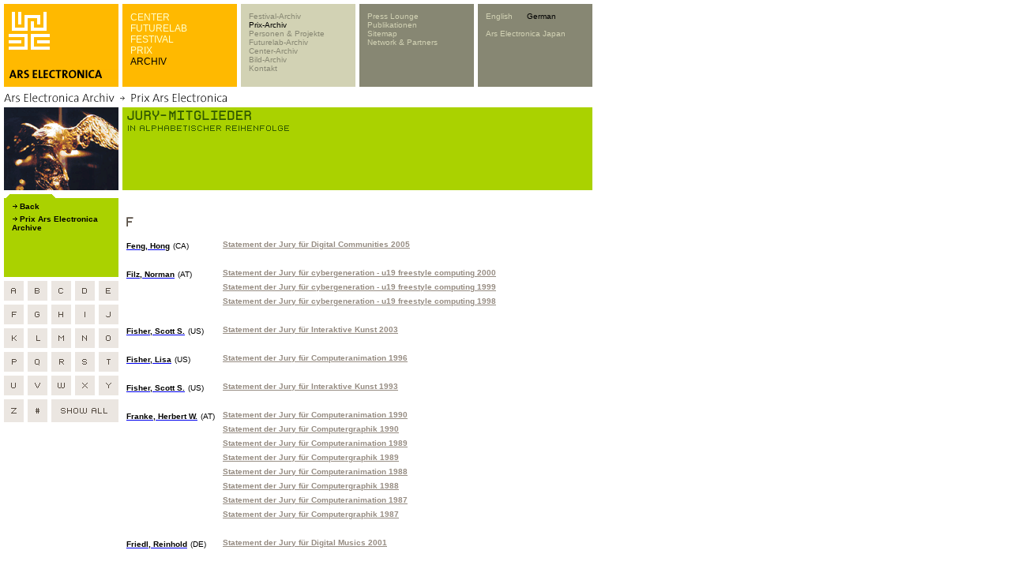

--- FILE ---
content_type: text/html; charset=utf-8
request_url: https://webarchive.ars.electronica.art/de/archives/prix_archive/prix_jury.asp%3Fletter=f.html
body_size: 6648
content:


<link rel="shortcut icon" href="http://test-web.aec.at/relaunch_public/favicon.ico">

<script language="JavaScript">
var el_temp = "";

function newImage(arg) {
	if (document.images) {
		rslt = new Image();
		rslt.src = arg;
		return rslt;
	}
}

function changeImages() {
	if (document.images && (preloadFlag == true)) {
		for (var i=0; i<changeImages.arguments.length; i+=2) {
			document[changeImages.arguments[i]].src = changeImages.arguments[i+1];
		}
	}
}


function MM_reloadPage(init) {  //reloads the window if Nav4 resized
  if (init== true) with (navigator) {if((appName=="Netscape")&&(parseInt(appVersion)==4)) {
    document.MM_pgW=innerWidth; document.MM_pgH=innerHeight; onresize=MM_reloadPage; }}
  else if (innerWidth!=document.MM_pgW || innerHeight!=document.MM_pgH) location.reload();
}
MM_reloadPage(true);


function MM_findObj(n, d) { //v4.0
  var p,i,x;  if(!d) d=document; if((p=n.indexOf("?"))>0&&parent.frames.length) {
    d=parent.frames[n.substring(p+1)].document; n=n.substring(0,p);}
  if(!(x=d[n])&&d.all) x=d.all[n]; for (i=0;!x&&i<d.forms.length;i++) x=d.forms[i][n];
  for(i=0;!x&&d.layers&&i<d.layers.length;i++) x=MM_findObj(n,d.layers[i].document);
  if(!x && document.getElementById) x=  


  document.getElementById(n); return x; }
  
 function P7_autoLayers(){//v1.4by PVII
   var g,b,k,f,args=P7_autoLayers.arguments;
   a=parseInt(args[0]);if(isNaN(a))a= 0;
   if(!document.p7setc){
   p7c=newArray();
   document.p7setc=true;
   for(var u=0;u<10;u++){
   p7c[u]= newArray();}}
   for(k=0;k<p7c[a].length;k++){
   if((g=MM_findObj(p7c[a][k]))!=null){
   b=(document.layers)?g:g.style;
   b.visibility="hidden";}}
   for(k=1;k<args.length;k++){
   if((g=MM_findObj(args[k]))!=null){
   b=(document.layers)?g:g.style;
   b.visibility="visible";
   f=false;
   for(var j=0;j<p7c[a].length;j++){
   if(args[k]==p7c[a][j]) {
   f=true;}}
   if(!f){
    p7c[a][p7c[a].length++]=args[k];
  }}}
}

function openTour(lang)  {
    var x=0;
	var y=0;
	var i;
	if (document.all) {
		x = window.screenLeft;
		y = window.screenTop;}
	if (lang==0){
		window.open("http://90.146.8.18/panoramatour/index.htm","tour","width=605,height=335,left="+(x-3)+",top="+(y-22)+",dependent=yes");
	}
	if (lang==1){
		window.open("http://90.146.8.18/en/panoramatour/index.htm","tour","width=605,height=335,left="+(x-3)+",top="+(y-22)+",dependent=yes");
	}

}

function showInfoCollector(lang) {
	var x=0;
	var y=0;
	var i;
	if (document.all) {
		x = window.screenLeft;
		y = window.screenTop;
	}
	
	if(lang ==1){
		window.open("http://90.146.8.18/en/infocollector/infocollector.asp","infocollector","width=325,height=560,left="+(x-3)+",top="+(y-22)+",dependent=yes");
	}
	if(lang ==0){
		window.open("http://90.146.8.18/de/infocollector/infocollector.asp","infocollector","width=325,height=560,left="+(x-3)+",top="+(y-22)+",dependent=yes");
	}
}

function switchLang(lang)  {
	var cur = document.URL;
	var chg = '';
	
	if(lang == 1) { chg = cur.replace(/\/de\//, "/en/"); }
	else           { chg = cur.replace(/\/en\//, "/de/"); }
	window.location.href = chg;


}
function MM_openBrWindow(theURL,winName,features) { //v2.0
      if( theURL instanceof Object && theURL.href ){
        window.open(theURL.href,winName,features);
      }
      else {
        window.open(theURL,winName,features);
      }
      return false;
}

function getXMLHTTP()
		{
			var XMLHTTP = null;
			if (window.XMLHttpRequest) 
			{
				XMLHTTP = new XMLHttpRequest();
			}
			else if (window.ActiveXObject) 
			{
				try 
				{
					XMLHTTP = new ActiveXObject("Msxml2.XMLHTTP");
			  } 
				catch (ex) 
				{
			    try 
					{
			    	XMLHTTP = new ActiveXObject("Microsoft.XMLHTTP");
			    } 
					catch (ex) 
					{
			    }
			  }
			}
			
			return XMLHTTP;
		}

var menuTimeout = null;
function showMenu4(parent)
{
	var el = document.getElementById("menu4");	
	if (el_temp == "")
		el_temp = el.innerHTML;
	if(parent)
	{
		var xmlhttp = getXMLHTTP();
		xmlhttp.open("POST", "http://90.146.8.18/includes/infocollector_httprequest.asp");
		xmlhttp.setRequestHeader("Content-Type", "application/x-www-form-urlencoded");
		xmlhttp.send("id="+parent);
		
		xmlhttp.onreadystatechange = function()
		{
			if(xmlhttp.readyState == 4)
			{
				if (xmlhttp.responseText != "")
				{	
					el.style.backgroundColor = "#d2d2b4";
					el.innerHTML = xmlhttp.responseText;
					/*el.onmouseover = function(){
						if(menuTimeout)
						{
							window.clearTimeout(menuTimeout);
							menuTimeout = null;
						}
						//document.getElementById("tableMenu4").onmouseout = function(){returnMenu(); }
					}*/
					window.clearTimeout(menuTimeout);
					menuTimeout = null;
					menuTimeout = window.setTimeout('returnMenu()',5000);
				}
				else
					returnMenu();
			}
		}
	}
}

function returnMenu()
{
	document.getElementById("menu4").innerHTML = el_temp;
	document.getElementById("menu4").style.backgroundColor = "#878773";
}

function viewmenu4()
{
	//if(!menuTimeout)
	
		//menuTimeout = window.setTimeout('returnMenu()',5000);
	
	window.clearTimeout(menuTimeout);
	menuTimeout = null;
}
function hidemenu4()
{
	//alert("asdf");
	menuTimeout = window.setTimeout('returnMenu()',3000);
	//returnMenu();
}

</script>



<html>
<head>
<title>ARS Electronica ARCHIV</title>
<meta http-equiv="Content-Type" content="text/html; charset=iso-8859-1">
<script src="../../../includes/infocollector.js" type="text/javascript"></script>
<link rel="stylesheet" href="../styles.css" type="text/css">
<img id="tooltip" src="../../../images/add.gif" width="78" height="12" style="display:none;position:absolute;">
<script language="JavaScript">
<!--
function MM_swapImgRestore() { //v3.0
  var i,x,a=document.MM_sr; for(i=0;a&&i<a.length&&(x=a[i])&&x.oSrc;i++) x.src=x.oSrc;
}

function MM_preloadImages() { //v3.0
  var d=document; if(d.images){ if(!d.MM_p) d.MM_p=new Array();
    var i,j=d.MM_p.length,a=MM_preloadImages.arguments; for(i=0; i<a.length; i++)
    if (a[i].indexOf("#")!=0){ d.MM_p[j]=new Image; d.MM_p[j++].src=a[i];}}
}

function MM_findObj(n, d) { //v4.0
  var p,i,x;  if(!d) d=document; if((p=n.indexOf("?"))>0&&parent.frames.length) {
    d=parent.frames[n.substring(p+1)].document; n=n.substring(0,p);}
  if(!(x=d[n])&&d.all) x=d.all[n]; for (i=0;!x&&i<d.forms.length;i++) x=d.forms[i][n];
  for(i=0;!x&&d.layers&&i<d.layers.length;i++) x=MM_findObj(n,d.layers[i].document);
  if(!x && document.getElementById) x=document.getElementById(n); return x;
}

function MM_swapImage() { //v3.0
  var i,j=0,x,a=MM_swapImage.arguments; document.MM_sr=new Array; for(i=0;i<(a.length-2);i+=3)
   if ((x=MM_findObj(a[i]))!=null){document.MM_sr[j++]=x; if(!x.oSrc) x.oSrc=x.src; x.src=a[i+2];}
}

function MM_openBrWindow(theURL,winName,features) { //v2.0
    if( theURL instanceof Object && theURL.href ){
      window.open(theURL.href,winName,features);
    }
    else {
      window.open(theURL,winName,features);
    }
    return false;
}
//-->
</script>
</head>

<body bgcolor="#FFFFFF" leftmargin="0" topmargin="0" marginwidth="0" marginheight="0" onLoad="MM_preloadImages('../images/buttons_abc/A_b.gif','../images/buttons_abc/B_b.gif','../images/buttons_abc/C_b.gif','../images/buttons_abc/D_b.gif','../images/buttons_abc/E_b.gif','../images/buttons_abc/F_b.gif','../images/buttons_abc/G_b.gif','../images/buttons_abc/H_b.gif','../images/buttons_abc/I_b.gif','../images/buttons_abc/J_b.gif','../images/buttons_abc/K_b.gif','../images/buttons_abc/L_b.gif','../images/buttons_abc/M_b.gif','../images/buttons_abc/N_b.gif','../images/buttons_abc/O_b.gif','../images/buttons_abc/P_b.gif','../images/buttons_abc/Q_b.gif','../images/buttons_abc/R_b.gif','../images/buttons_abc/S_b.gif','../images/buttons_abc/T_b.gif','../images/buttons_abc/U_b.gif','../images/buttons_abc/V_b.gif','../images/buttons_abc/W_b.gif','../images/buttons_abc/X_b.gif','../images/buttons_abc/Y_b.gif','../images/buttons_abc/Z_b.gif')">

<!-- <script src="lowlevel.js" type="text/javascript"></script> -->
<STYLE type=text/css>
<!--
.level1 a { font-family: Verdana, Arial, Helvetica, sans-serif; font-size: 10px; line-height: normal; font-style: normal; font-weight: normal; color: #878773; text-decoration: none;}
.level1 a:hover { color: #000000; }

.level2  { font-family: Verdana, Arial, Helvetica, sans-serif; font-size: 10px; line-height: normal; font-style: normal; font-weight: normal; color: #d2d2b4; text-decoration: none;}
.level2 a  { font-family: Verdana, Arial, Helvetica, sans-serif; font-size: 10px; line-height: normal; font-style: normal; font-weight: normal; color: #d2d2b4; text-decoration: none;}
.level2 a:hover  { color: #000000; }


.form_search input {
	font-family: Verdana, Arial, Helvetica, sans-serif;
	font-size: 10px;line-height: normal;
	color: #000000;
	border: none;
	background-color: #d2d2b4;
	width:110px;
	
	
}


.bereiche a { font-family: Arial, Helvetica, sans-serif; font-size: 12px; line-height: normal; font-weight: lighter; color: #FFFFCC; text-decoration: none; font-style: normal; }
.bereiche a:hover { color: #000000; }

-->
</STYLE>

<table width=750 height=105 border=0 cellpadding=0 cellspacing=0>
	<tr><td colspan=10><IMG height=5 src="../../../images/spacer.gif" width=750></td></tr>
	<tr><td><IMG height=105 src="../../../images/spacer.gif" width=5></td><!-- --------------------------------------------------------------------------------------------- 1 -->
    <td width="145" height="105" bgcolor="#ffb900" valign="top">
      <table width=145 border=0 cellpadding=0 cellspacing=0>
        <tr>
          <td rowspan=5> <IMG height=105 src="../../../images/spacer.gif" width=6></td>
          <td colspan=2> <IMG height=10 src="../../../images/spacer.gif" width=139></td>
        </tr>
        <tr>
          <td>
            
              <a href="../../../de.html"><IMG height=48 src="../../../images/youk.gif" alt="www.aec.at" width=52 border=0></a>
            
            </td>
          <td>&nbsp;</td>
        </tr>
        <tr>
          <td colspan=2><IMG height=25 src="../../../images/spacer.gif" width=139></td>
        </tr>
        <tr>
          <td colspan=2><IMG height=12 src="../../../images/arselectronica.gif" width=139></td>
        </tr>
        <tr>
          <td colspan=2><IMG height=10 src="../../../images/spacer.gif" width=139></td>
        </tr>
      </table>
    </td>
	<td><IMG height=105 src="../../../images/spacer.gif" width=5></td><!-- --------------------------------------------------------------------------------------------- 2 -->
    <td width="145" height="105" bgcolor="#ffb900" valign="top">
       <div id="tableMenu2" style="width:135px;height:90px;padding:10px 0 0 10px;" class="bereiche" >
	 
        <a target="_parent" class="bereiche"  href="../../center/index.asp.html">CENTER</a><br /><a target="_parent" class="bereiche"  href="../../futurelab/index.asp.html">FUTURELAB</a><br /><a target="_parent" class="bereiche"  href="../../festival/index.asp.html">FESTIVAL</a><br /><a target="_parent" class="bereiche"  href="../../prix/index.asp.html">PRIX</a><br /><a target="_parent" class="bereiche" style='color: #000000;' href="../index.asp.html">ARCHIV</a><br />
        
        </div>
    </td>
	<td><IMG height=105 src="../../../images/spacer.gif" width=5></td><!-- --------------------------------------------------------------------------------------------- 3 -->
    <td width="145" height="105" bgcolor="#d2d2b4" valign="top">
      <div id="tableMenu3" style="width:135px;height:90px;padding:10px 0 0 10px;" class="level1" >
	  
        
<a target="_parent" onmouseover="showMenu4(160);" href="../festival_einstieg.asp.html">Festival-Archiv</a><br /><a target="_parent" onmouseover="showMenu4(162);"style='color: #000000;' href="../prix_einstieg.asp.html">Prix-Archiv</a><br /><a target="_parent" onmouseover="showMenu4(163);" href="../proj_people_einstieg.asp.html">Personen & Projekte</a><br /><a target="_parent" onmouseover="showMenu4(192);" href="../futurelab_einstieg.asp.html">Futurelab-Archiv</a><br /><a target="_parent" onmouseover="showMenu4(193);" href="../center_einstieg.asp.html">Center-Archiv</a><br /><a target="_parent" onmouseover="showMenu4(180);" href="../picarchive_overview.asp.html">Bild-Archiv</a><br /><a target="_parent" onmouseover="showMenu4(166);" href="../../global/contact.asp.html">Kontakt</a><br />
		</div>
    </td>
	<td><IMG height=105 src="../../../images/spacer.gif" width=5></td><!-- --------------------------------------------------------------------------------------------- 4 -->
    <td width="145" height="105" bgcolor="#878773" valign="top" id="menu4" >
      <div id="tableMenu4" style="width:135px;height:90px;padding:10px 0 0 10px;" class="level2" >
      
	  	  <a href="../../global/press.asp.html">Press Lounge</a><br />
        <a href="../../global/publications.asp.html" >Publikationen</a><br />
        <a href="../../sitemap/sitemap.asp.html">Sitemap</a><br />
      	<a href="../../global/network_partners.asp.html">Network & Partners</a><br />
      
	  </div>
    </td>
	<td><IMG height=105 src="../../../images/spacer.gif" width=5></td><!-- --------------------------------------------------------------------------------------------- 5 -->
    <td width="145" height="105" bgcolor="#878773" valign="top" class="level2">
      <div id="tableMenu4" style="width:135px;height:95px;padding:10px 0 0 10px;margin:0;" class="level2" >
	  	<div style="height:70px;padding:0;margin:0;">
		<A href="../../../en/archives/prix_archive/prix_jury.asp%3Fletter=f.html">English</A>&nbsp;&nbsp;&nbsp;&nbsp;&nbsp;&nbsp;<A href="prix_jury.asp%3Fletter=f.html"style='color: #000000'>German</A>
        <br /><br />
    
		<A href="http://www.arselectronica.jp" target="_blank">Ars Electronica Japan</A>
		
		</div>
		<div style="height:15px;padding:0;margin:0;">
		  
		    <!--[GOOGLE-SEARCH-PLACEHOLDER]-->
		  
	   	</div>
	   </div></td>
	</tr>
	
</table>


<table width="750" border="0" cellpadding="0" cellspacing="0">
<tr> 
    <td height="26" colspan="2"><img src="../images/header_prixarchiv_d.gif" width="445" height="20" hspace="0" vspace="0" border="0" align="top"></td>
  </tr>
  <tr align="left" valign="top"> 
    <td width="145"> <table width="147" height="423" border="0" cellpadding="0" cellspacing="0">
<tr> 
          <td height="105"><img src="../images/spacer.gif" width="5" height="5"></td>
          <td align="left" valign="top"><img src="../images/nika.gif" width="145" height="105" hspace="0" vspace="0" border="0" align="top"></td>
          <td><img src="../images/spacer.gif" width="5" height="5"></td>
        </tr>
        <tr> 
          <td height="5" align="left" valign="top"><img src="../images/spacer.gif" width="5" height="5"></td>
          <td height="5" align="left" valign="top"><img src="../images/spacer.gif" width="5" height="5" hspace="0" vspace="0" border="0" align="top"></td>
          <td><img src="../images/spacer.gif" width="5" height="5"></td>
        </tr>
        <tr> 
          <td width="5" height="105"><img src="../images/spacer.gif" width="5" height="5"></td>
          <td align="left" valign="top"> <table width="145" height="105" border="0" align="left" cellpadding="0" cellspacing="0" bgcolor="#AAD200">
              <tr> 
                <td height="5" bgcolor="#EBE6E2"><img src="../images/ordnerbalken_gruen_kl.gif" width="145" height="5" hspace="0" vspace="0" border="0" align="top"></td>
              </tr>
              <tr> 
                <td height="24" bgcolor="#AAD200"> <table width="145" border="0" cellpadding="0" cellspacing="0">
                    <tr> 
                      <td width="5" height="94" align="left" valign="top"><font size="1" face="Verdana, Arial, Helvetica, sans-serif">&nbsp;</font></td>
                      <td width="128" align="left" valign="top"><table width="140" border="0" cellpadding="5" cellspacing="0" bgcolor="#AAD200">
                          <tr> 
                            <td height="100" align="left" valign="top"><img src="../images/pfeil_black_10x9.gif" width="10" height="9"><a href="javascript:history.go(-1)" target="_parent" class="linkBlackBold">Back</a><br>
							<img src="../images/spacer.gif" width="10" height="5" border="0"><br>
                              <img src="../images/pfeil_black_10x9.gif" width="10" height="9"><a href="../prix_einstieg.asp.html" target="_parent" class="linkBlackBold">Prix 
                              Ars Electronica Archive</a></td>
                          </tr>
                        </table></td>
                    </tr>
                  </table></td>
              </tr>
            </table></td>
          <td width="5" align="left" valign="top"><img src="../images/spacer.gif" width="5" height="5"></td>
        </tr>
        <tr> 
          <td height="5"><img src="../images/spacer.gif" width="5" height="5"></td>
          <td align="left" valign="top"><img src="../images/spacer.gif" width="5" height="5" hspace="0" vspace="0" border="0" align="top"></td>
          <td align="left" valign="top"><img src="../images/spacer.gif" width="5" height="5"></td>
        </tr>
        <tr align="left" valign="top"> 
          <td height="94"></td>
          <td>
            <table width="145" height="175" border="0" cellpadding="0" cellspacing="0">
              <tr> 
                <td height="25" align="left" valign="top"> 
                  <table width="145" height="25" border="0" cellpadding="0" cellspacing="0">
                    <tr> 
                      <td width="25" height="25" bgcolor="#EBE6E1"> <a href="prix_jury.asp%3Fletter=a.html" onMouseOut="MM_swapImgRestore()" onMouseOver="MM_swapImage('A','','../images/buttons_abc/A_b.gif',1)"><img src="../images/buttons_abc/A_a.gif" name="A" width="25" height="25" hspace="0" vspace="0" border="0"></a></td>
                      <td width="5"><img src="../images/spacer.gif" width="5" height="5"></td>
                      <td width="25" bgcolor="#EBE6E1"><a href="prix_jury.asp%3Fletter=b.html" onMouseOut="MM_swapImgRestore()" onMouseOver="MM_swapImage('Image94','','../images/buttons_abc/B_b.gif',1)"><img src="../images/buttons_abc/B_a.gif" name="Image94" width="25" height="25" border="0"></a></td>
                      <td width="5"><img src="../images/spacer.gif" width="5" height="5"></td>
                      <td width="25" bgcolor="#EBE6E1"><a href="prix_jury.asp%3Fletter=c.html" onMouseOut="MM_swapImgRestore()" onMouseOver="MM_swapImage('Image95','','../images/buttons_abc/C_b.gif',1)"><img src="../images/buttons_abc/C_a.gif" name="Image95" width="25" height="25" border="0"></a></td>
                      <td width="5"><img src="../images/spacer.gif" width="5" height="5"></td>
                      <td width="25" bgcolor="#EBE6E1"><a href="prix_jury.asp%3Fletter=d.html" onMouseOut="MM_swapImgRestore()" onMouseOver="MM_swapImage('Image96','','../images/buttons_abc/D_b.gif',1)"><img src="../images/buttons_abc/D_a.gif" name="Image96" width="25" height="25" border="0"></a></td>
                      <td width="5"><img src="../images/spacer.gif" width="5" height="5"></td>
                      <td width="26" bgcolor="#EBE6E1"><a href="prix_jury.asp%3Fletter=e.html" onMouseOut="MM_swapImgRestore()" onMouseOver="MM_swapImage('Image97','','../images/buttons_abc/E_b.gif',1)"><img src="../images/buttons_abc/E_a.gif" name="Image97" width="25" height="25" border="0"></a></td>
                    </tr>
                  </table>
                </td>
              </tr>
              <tr> 
                <td height="5" align="left" valign="top"><img src="../images/spacer.gif" width="5" height="5" hspace="0" vspace="0" border="0" align="top"></td>
              </tr>
              <tr> 
                <td height="25">
                  <table width="145" height="25" border="0" cellpadding="0" cellspacing="0">
                    <tr> 
                      <td width="25" height="25" bgcolor="#EBE6E1"> <a href="prix_jury.asp%3Fletter=f.html" onMouseOut="MM_swapImgRestore()" onMouseOver="MM_swapImage('A5','','../images/buttons_abc/F_b.gif',1)"><img src="../images/buttons_abc/F_a.gif" name="A5" width="25" height="25" hspace="0" vspace="0" border="0" id="A5"></a></td>
                      <td width="5"><img src="../images/spacer.gif" width="5" height="5"></td>
                      <td width="25" bgcolor="#EBE6E1"><a href="prix_jury.asp%3Fletter=g.html" onMouseOut="MM_swapImgRestore()" onMouseOver="MM_swapImage('A11','','../images/buttons_abc/G_b.gif',1)"><img src="../images/buttons_abc/G_a.gif" name="A11" width="25" height="25" hspace="0" vspace="0" border="0" id="A1"></a></td>
                      <td width="5"><img src="../images/spacer.gif" width="5" height="5"></td>
                      <td width="25" bgcolor="#EBE6E1"> <a href="prix_jury.asp%3Fletter=h.html" onMouseOut="MM_swapImgRestore()" onMouseOver="MM_swapImage('A21','','../images/buttons_abc/H_b.gif',1)"><img src="../images/buttons_abc/H_a.gif" name="A21" width="25" height="25" hspace="0" vspace="0" border="0" id="A2"></a></td>
                      <td width="5"><img src="../images/spacer.gif" width="5" height="5"></td>
                      <td width="25" bgcolor="#EBE6E1"> <a href="prix_jury.asp%3Fletter=i.html" onMouseOut="MM_swapImgRestore()" onMouseOver="MM_swapImage('A31','','../images/buttons_abc/I_b.gif',1)"><img src="../images/buttons_abc/I_a.gif" name="A31" width="25" height="25" hspace="0" vspace="0" border="0" id="A3"></a></td>
                      <td width="5"><img src="../images/spacer.gif" width="5" height="5"></td>
                      <td width="25" bgcolor="#EBE6E1"> <a href="prix_jury.asp%3Fletter=j.html" onMouseOut="MM_swapImgRestore()" onMouseOver="MM_swapImage('A41','','../images/buttons_abc/J_b.gif',1)"><img src="../images/buttons_abc/J_a.gif" name="A41" width="25" height="25" hspace="0" vspace="0" border="0" id="A4"></a></td>
                    </tr>
                  </table>
                </td>
              </tr>
              <tr> 
                <td height="5" align="left" valign="top"><img src="../images/spacer.gif" width="5" height="5" hspace="0" vspace="0" border="0" align="top"></td>
              </tr>
              <tr> 
                <td height="25">
                  <table width="145" height="25" border="0" cellpadding="0" cellspacing="0">
                    <tr> 
                      <td width="25" height="25" bgcolor="#EBE6E1"> <a href="prix_jury.asp%3Fletter=k.html" onMouseOut="MM_swapImgRestore()" onMouseOver="MM_swapImage('A6','','../images/buttons_abc/K_b.gif',1)"><img src="../images/buttons_abc/K_a.gif" name="A6" width="25" height="25" hspace="0" vspace="0" border="0" id="A6"></a></td>
                      <td width="5"><img src="../images/spacer.gif" width="5" height="5"></td>                     
                      <td width="25" bgcolor="#EBE6E1"><a href="prix_jury.asp%3Fletter=l.html" onMouseOut="MM_swapImgRestore()" onMouseOver="MM_swapImage('A12','','../images/buttons_abc/L_b.gif',1)"><img src="../images/buttons_abc/L_a.gif" name="A12" width="25" height="25" hspace="0" vspace="0" border="0" id="A1"></a></td>
                      <td width="5"><img src="../images/spacer.gif" width="5" height="5"></td>
                      <td width="25" bgcolor="#EBE6E1"> <a href="prix_jury.asp%3Fletter=m.html" onMouseOut="MM_swapImgRestore()" onMouseOver="MM_swapImage('A22','','../images/buttons_abc/M_b.gif',1)"><img src="../images/buttons_abc/M_a.gif" name="A22" width="25" height="25" hspace="0" vspace="0" border="0" id="A2"></a></td>
                      <td width="5"><img src="../images/spacer.gif" width="5" height="5"></td>
                      <td width="25" bgcolor="#EBE6E1"> <a href="prix_jury.asp%3Fletter=n.html" onMouseOut="MM_swapImgRestore()" onMouseOver="MM_swapImage('A32','','../images/buttons_abc/N_b.gif',1)"><img src="../images/buttons_abc/N_a.gif" name="A32" width="25" height="25" hspace="0" vspace="0" border="0" id="A3"></a></td>
                      <td width="5"><img src="../images/spacer.gif" width="5" height="5"></td>
                      <td width="25" bgcolor="#EBE6E1"> <a href="prix_jury.asp%3Fletter=o.html" onMouseOut="MM_swapImgRestore()" onMouseOver="MM_swapImage('A42','','../images/buttons_abc/O_b.gif',1)"><img src="../images/buttons_abc/O_a.gif" name="A42" width="25" height="25" hspace="0" vspace="0" border="0" id="A4"></a></td>
                    </tr>
                  </table>
                </td>
              </tr>
              <tr> 
                <td height="5"><img src="../images/spacer.gif" width="5" height="5" hspace="0" vspace="0" border="0" align="top"></td>
              </tr>
              <tr> 
                <td height="25">
                  <table width="145" height="25" border="0" cellpadding="0" cellspacing="0">
                    <tr> 
                      <td width="25" bgcolor="#EBE6E1"><a href="prix_jury.asp%3Fletter=p.html" onMouseOut="MM_swapImgRestore()" onMouseOver="MM_swapImage('A7','','../images/buttons_abc/P_b.gif',1)"><img src="../images/buttons_abc/P_a.gif" name="A7" width="25" height="25" hspace="0" vspace="0" border="0" id="A7"></a></td>
                      <td width="5"><img src="../images/spacer.gif" width="5" height="5"></td>
                      <td width="25" bgcolor="#EBE6E1"><a href="prix_jury.asp%3Fletter=q.html" onMouseOut="MM_swapImgRestore()" onMouseOver="MM_swapImage('A13','','../images/buttons_abc/Q_b.gif',1)"><img src="../images/buttons_abc/Q_a.gif" name="A13" width="25" height="25" hspace="0" vspace="0" border="0" id="A1"></a></td>
                      <td width="5"><img src="../images/spacer.gif" width="5" height="5"></td>
                      <td width="25" bgcolor="#EBE6E1"><a href="prix_jury.asp%3Fletter=r.html" onMouseOut="MM_swapImgRestore()" onMouseOver="MM_swapImage('A23','','../images/buttons_abc/R_b.gif',1)"><img src="../images/buttons_abc/R_a.gif" name="A23" width="25" height="25" hspace="0" vspace="0" border="0" id="A2"></a></td>
                      <td width="5"><img src="../images/spacer.gif" width="5" height="5"></td>
                      <td width="25" bgcolor="#EBE6E1"><a href="prix_jury.asp%3Fletter=s.html" onMouseOut="MM_swapImgRestore()" onMouseOver="MM_swapImage('A33','','../images/buttons_abc/S_b.gif',1)"><img src="../images/buttons_abc/S_a.gif" name="A33" width="25" height="25" hspace="0" vspace="0" border="0" id="A3"></a></td>
                      <td width="5"><img src="../images/spacer.gif" width="5" height="5"></td>
                      <td width="25" bgcolor="#EBE6E1"><a href="prix_jury.asp%3Fletter=t.html" onMouseOut="MM_swapImgRestore()" onMouseOver="MM_swapImage('A43','','../images/buttons_abc/T_b.gif',1)"><img src="../images/buttons_abc/T_a.gif" name="A43" width="25" height="25" hspace="0" vspace="0" border="0" id="A4"></a></td>
                    </tr>
                  </table>
                </td>
              </tr>
              <tr> 
                <td height="5"><img src="../images/spacer.gif" width="5" height="5" hspace="0" vspace="0" border="0" align="top"></td>
              </tr>
              <tr> 
                <td height="25">
                  <table width="145" height="25" border="0" cellpadding="0" cellspacing="0">
                    <tr> 
                      <td width="25" height="25" bgcolor="#EBE6E1"><a href="prix_jury.asp%3Fletter=u.html" onMouseOut="MM_swapImgRestore()" onMouseOver="MM_swapImage('Image98','','../images/buttons_abc/U_b.gif',1)"><img src="../images/buttons_abc/U_a.gif" name="Image98" width="25" height="25" border="0"></a></td>
                      <td width="5"><img src="../images/spacer.gif" width="5" height="5"></td>
                      <td width="25" bgcolor="#EBE6E1"><a href="prix_jury.asp%3Fletter=v.html" onMouseOut="MM_swapImgRestore()" onMouseOver="MM_swapImage('A14','','../images/buttons_abc/V_b.gif',1)"><img src="../images/buttons_abc/V_a.gif" name="A14" width="25" height="25" hspace="0" vspace="0" border="0" id="A1"></a></td>
                      <td width="5"><img src="../images/spacer.gif" width="5" height="5"></td>
                      <td width="25" bgcolor="#EBE6E1"> <a href="prix_jury.asp%3Fletter=w.html" onMouseOut="MM_swapImgRestore()" onMouseOver="MM_swapImage('A24','','../images/buttons_abc/W_b.gif',1)"><img src="../images/buttons_abc/W_a.gif" name="A24" width="25" height="25" hspace="0" vspace="0" border="0" id="A2"></a></td>
                      <td width="5"><img src="../images/spacer.gif" width="5" height="5"></td>
                      <td width="25" bgcolor="#EBE6E1"> <a href="prix_jury.asp%3Fletter=x.html" onMouseOut="MM_swapImgRestore()" onMouseOver="MM_swapImage('A34','','../images/buttons_abc/X_b.gif',1)"><img src="../images/buttons_abc/X_a.gif" name="A34" width="25" height="25" hspace="0" vspace="0" border="0" id="A3"></a></td>
                      <td width="5"><img src="../images/spacer.gif" width="5" height="5"></td>
                      <td width="25" bgcolor="#EBE6E1"> <a href="prix_jury.asp%3Fletter=y.html" onMouseOut="MM_swapImgRestore()" onMouseOver="MM_swapImage('A44','','../images/buttons_abc/Y_b.gif',1)"><img src="../images/buttons_abc/Y_a.gif" name="A44" width="25" height="25" hspace="0" vspace="0" border="0" id="A4"></a></td>
                    </tr>
                  </table>
                </td>
              </tr>
              <tr> 
                <td height="5"><img src="../images/spacer.gif" width="5" height="5" hspace="0" vspace="0" border="0" align="top"></td>
              </tr>
              <tr> 
                <td height="25" width="85"> 
                  <table width="25" height="25" border="0" cellpadding="0" cellspacing="0">
                    <tr> 
                      <td width="25" bgcolor="#EBE6E1"><a href="prix_jury.asp%3Fletter=z.html" onMouseOut="MM_swapImgRestore()" onMouseOver="MM_swapImage('A81','','../images/buttons_abc/Z_b.gif',1)"><img src="../images/buttons_abc/Z_a.gif" name="A81" width="25" height="25" hspace="0" vspace="0" border="0" id="A8"></a></td>
                      <td width="5"><img src="../images/spacer.gif" width="5" height="5"></td>
                      <td width="25" bgcolor="#EBE6E1"> 
                        <table width="25" height="29" border="0" cellpadding="0" cellspacing="0">
                          <tr> 
                            <td height="25" align="center" valign="middle" class="headline"><a href="prix_jury.asp%3Fletter=sonderz.html" onMouseOut="MM_swapImgRestore()" onMouseOver="MM_swapImage('Image73','','../images/buttons_abc/sonderz_b.gif',1)"><img name="Image73" border="0" src="../images/buttons_abc/sonderz_a.gif" width="25" height="25"></a></td>
                          </tr>
                        </table>
                      </td>
                      <td width="5"><img src="../images/spacer.gif" width="5" height="5"></td>
                      <td width="85" bgcolor="#EBE6E1"> 
                         
                        <table width="85" height="29" border="0" cellpadding="0" cellspacing="0">
                          <tr> 
                            <td height="25" align="center" valign="middle" class="headline"><a href="prix_jury.asp%3Fletter=showall.html" onMouseOut="MM_swapImgRestore()" onMouseOver="MM_swapImage('Image73','','../images/buttons_abc/show_all_b.gif',1)"><img name="Image73" border="0" src="../images/buttons_abc/show_all_a.gif" width="85" height="25"></a></td>
                          </tr>
                        </table>
                      </td>
                    </tr>
                  </table>
                </td>
              </tr>
            </table>
          </td>
          <td><img src="../images/spacer.gif" width="5" height="5"></td>
        </tr>
        <tr align="left" valign="top">
          <td height="5"></td>
          <td height="5"></td>
          <td height="5"></td>
        </tr>
        <tr align="left" valign="top">
          <td></td>
          <td><!-- form name="form1">
              <select name="select" class="pulldown">
                <option selected>&gt; PRIXARS</option>
                <option>&gt; 2002</option>
                <option>&gt; 2001</option>
                <option>&gt; 2000</option>
                <option>&gt; 1999</option>
                <option>&gt; 1998</option>
                <option>&gt; 1997</option>
                <option>&gt; 1996</option>
                <option>&gt; 1995</option>
                <option>&gt; 1994</option>
                <option>&gt; 1993</option>
                <option>&gt; 1992</option>
                <option>&gt; 1991</option>
                <option>&gt; 1990</option>
                <option>&gt; 1989</option>
                <option>&gt; 1988</option>
                <option>&gt; 1987</option>
              </select>
            </form --></td>
          <td>&nbsp;</td>
        </tr>
      </table></td>
    <td width="608" class="headline"> 
      <table width="95" border="0" align="left" cellpadding="0" cellspacing="0">
<tr> 
          <td width="271" height="105" align="left" valign="top" bgcolor="#AAD200"><a href="http://90.146.8.18/de/archives/festival_archive/festival_catalogs/festival_katalog93.html" target="_parent"><img src="../images/balke_jury.gif" width="375" height="20" hspace="0" vspace="0" border="0" align="top"></a><br>
            <img src="../images/in_alph_reihenfolge.gif" width="345" height="15"> 
          </td>
        </tr>
        <tr>
          <td height="5" valign="top"><img src="../images/spacer.gif" width="5" height="5" hspace="0" vspace="0" border="0" align="top"></td>
        </tr>
        <tr> 
          <td height="67" valign="top"> 
            <table width="595" border="0" cellpadding="5" cellspacing="0">
							
								
		<tr>
			<td height="50" align="left" valign="bottom"><img src="../images/f.gif" width="17" height="20" hspace="0" vspace="0" border="0" align="top"><a name="f"></a></td>
		</tr>
		<tr>
		<td>
		<table cellpadding="0" cellspacing="0">
			
	
		<tr>
			<td nowrap>
			
			<a href="../../personen_page.asp%3FiPersonID=8071.html" onclick="return MM_openBrWindow(this,'PrixArsElectronica','toolbar=yes,menubar=yes,status=yes,scrollbars=yes,resizable=yes,width=500,height=325')"><span class="headline">Feng, Hong</span></a>
	 <span class=text>(CA) </span>
		</td>
		<td class="headlineCopy"><a class="headlineCopy" href="prixJuryStatement.asp%3FiProjectID=13219.html">Statement der Jury für Digital Communities 2005</a></td>
	</tr>
	<tr><td colspan=2>&nbsp;</td></tr>
		<tr>
			<td nowrap>
			
			<a href="../../personen_page.asp%3FiPersonID=105.html" onclick="return MM_openBrWindow(this,'PrixArsElectronica','toolbar=yes,menubar=yes,status=yes,scrollbars=yes,resizable=yes,width=500,height=325')"><span class="headline">Filz, Norman</span></a>
	 <span class=text>(AT) </span>
		</td>
		<td class="headlineCopy"><a class="headlineCopy" href="prixJuryStatement.asp%3FiProjectID=11683.html">Statement der Jury für cybergeneration - u19 freestyle computing 2000</a></td>
	</tr>
	
		<tr>
			<td nowrap>
			&nbsp;
		</td>
		<td class="headlineCopy"><a class="headlineCopy" href="prixJuryStatement.asp%3FiProjectID=11685.html">Statement der Jury für cybergeneration - u19 freestyle computing 1999</a></td>
	</tr>
	
		<tr>
			<td nowrap>
			&nbsp;
		</td>
		<td class="headlineCopy"><a class="headlineCopy" href="prixJuryStatement.asp%3FiProjectID=11686.html">Statement der Jury für cybergeneration - u19 freestyle computing 1998</a></td>
	</tr>
	<tr><td colspan=2>&nbsp;</td></tr>
		<tr>
			<td nowrap>
			
			<a href="../../personen_page.asp%3FiPersonID=6091.html" onclick="return MM_openBrWindow(this,'PrixArsElectronica','toolbar=yes,menubar=yes,status=yes,scrollbars=yes,resizable=yes,width=500,height=325')"><span class="headline">Fisher, Scott S.</span></a>
	 <span class=text>(US) </span>
		</td>
		<td class="headlineCopy"><a class="headlineCopy" href="prixJuryStatement.asp%3FiProjectID=11948.html">Statement der Jury für Interaktive Kunst 2003</a></td>
	</tr>
	<tr><td colspan=2>&nbsp;</td></tr>
		<tr>
			<td nowrap>
			
			<a href="../../personen_page.asp%3FiPersonID=21.html" onclick="return MM_openBrWindow(this,'PrixArsElectronica','toolbar=yes,menubar=yes,status=yes,scrollbars=yes,resizable=yes,width=500,height=325')"><span class="headline">Fisher, Lisa</span></a>
	 <span class=text>(US) </span>
		</td>
		<td class="headlineCopy"><a class="headlineCopy" href="prixJuryStatement.asp%3FiProjectID=2555.html">Statement der Jury für Computeranimation 1996</a></td>
	</tr>
	<tr><td colspan=2>&nbsp;</td></tr>
		<tr>
			<td nowrap>
			
			<a href="../../personen_page.asp%3FiPersonID=6091.html" onclick="return MM_openBrWindow(this,'PrixArsElectronica','toolbar=yes,menubar=yes,status=yes,scrollbars=yes,resizable=yes,width=500,height=325')"><span class="headline">Fisher, Scott S.</span></a>
	 <span class=text>(US) </span>
		</td>
		<td class="headlineCopy"><a class="headlineCopy" href="prixJuryStatement.asp%3FiProjectID=2585.html">Statement der Jury für Interaktive Kunst 1993</a></td>
	</tr>
	<tr><td colspan=2>&nbsp;</td></tr>
		<tr>
			<td nowrap>
			
			<a href="../../personen_page.asp%3FiPersonID=46.html" onclick="return MM_openBrWindow(this,'PrixArsElectronica','toolbar=yes,menubar=yes,status=yes,scrollbars=yes,resizable=yes,width=500,height=325')"><span class="headline">Franke, Herbert W.</span></a>
	 <span class=text>(AT) </span>
		</td>
		<td class="headlineCopy"><a class="headlineCopy" href="prixJuryStatement.asp%3FiProjectID=2572.html">Statement der Jury für Computeranimation 1990</a></td>
	</tr>
	
		<tr>
			<td nowrap>
			&nbsp;
		</td>
		<td class="headlineCopy"><a class="headlineCopy" href="prixJuryStatement.asp%3FiProjectID=2573.html">Statement der Jury für Computergraphik 1990</a></td>
	</tr>
	
		<tr>
			<td nowrap>
			&nbsp;
		</td>
		<td class="headlineCopy"><a class="headlineCopy" href="prixJuryStatement.asp%3FiProjectID=2569.html">Statement der Jury für Computeranimation 1989</a></td>
	</tr>
	
		<tr>
			<td nowrap>
			&nbsp;
		</td>
		<td class="headlineCopy"><a class="headlineCopy" href="prixJuryStatement.asp%3FiProjectID=2570.html">Statement der Jury für Computergraphik 1989</a></td>
	</tr>
	
		<tr>
			<td nowrap>
			&nbsp;
		</td>
		<td class="headlineCopy"><a class="headlineCopy" href="prixJuryStatement.asp%3FiProjectID=2566.html">Statement der Jury für Computeranimation 1988</a></td>
	</tr>
	
		<tr>
			<td nowrap>
			&nbsp;
		</td>
		<td class="headlineCopy"><a class="headlineCopy" href="prixJuryStatement.asp%3FiProjectID=2567.html">Statement der Jury für Computergraphik 1988</a></td>
	</tr>
	
		<tr>
			<td nowrap>
			&nbsp;
		</td>
		<td class="headlineCopy"><a class="headlineCopy" href="prixJuryStatement.asp%3FiProjectID=2563.html">Statement der Jury für Computeranimation 1987</a></td>
	</tr>
	
		<tr>
			<td nowrap>
			&nbsp;
		</td>
		<td class="headlineCopy"><a class="headlineCopy" href="prixJuryStatement.asp%3FiProjectID=2564.html">Statement der Jury für Computergraphik 1987</a></td>
	</tr>
	<tr><td colspan=2>&nbsp;</td></tr>
		<tr>
			<td nowrap>
			
			<a href="../../personen_page.asp%3FiPersonID=6476.html" onclick="return MM_openBrWindow(this,'PrixArsElectronica','toolbar=yes,menubar=yes,status=yes,scrollbars=yes,resizable=yes,width=500,height=325')"><span class="headline">Friedl, Reinhold</span></a>
	 <span class=text>(DE) </span>
		</td>
		<td class="headlineCopy"><a class="headlineCopy" href="prixJuryStatement.asp%3FiProjectID=10944.html">Statement der Jury für Digital Musics 2001</a></td>
	</tr>
	<tr><td colspan=2>&nbsp;</td></tr>
		<tr>
			<td nowrap>
			
			<a href="../../personen_page.asp%3FiPersonID=32.html" onclick="return MM_openBrWindow(this,'PrixArsElectronica','toolbar=yes,menubar=yes,status=yes,scrollbars=yes,resizable=yes,width=500,height=325')"><span class="headline">Frommel, Oliver</span></a>
	 <span class=text>(DE) </span>
		</td>
		<td class="headlineCopy"><a class="headlineCopy" href="prixJuryStatement.asp%3FiProjectID=2562.html">Statement der .net-Jury 1997</a></td>
	</tr>
	
		<tr>
			<td nowrap>
			&nbsp;
		</td>
		<td class="headlineCopy"><a class="headlineCopy" href="prixJuryStatement.asp%3FiProjectID=2558.html">Statement der Jury für World Wide Web 1996</a></td>
	</tr>
	<tr><td colspan=2>&nbsp;</td></tr>
		<tr>
			<td nowrap>
			
			<a href="../../personen_page.asp%3FiPersonID=9356.html" onclick="return MM_openBrWindow(this,'PrixArsElectronica','toolbar=yes,menubar=yes,status=yes,scrollbars=yes,resizable=yes,width=500,height=325')"><span class="headline">Fruhauf, Siegfried A.</span></a>
	 <span class=text>(AT) </span>
		</td>
		<td class="headlineCopy"><a class="headlineCopy" href="prixJuryStatement.asp%3FiProjectID=16307.html">Statement der Jury für Computer Animation/VFX/Film 2008</a></td>
	</tr>
	<tr><td colspan=2>&nbsp;</td></tr>
		<tr>
			<td nowrap>
			
			<a href="../../personen_page.asp%3FiPersonID=6466.html" onclick="return MM_openBrWindow(this,'PrixArsElectronica','toolbar=yes,menubar=yes,status=yes,scrollbars=yes,resizable=yes,width=500,height=325')"><span class="headline">Fujihata, Masaki</span></a>
	 <span class=text>(JP) </span>
		</td>
		<td class="headlineCopy"><a class="headlineCopy" href="prixJuryStatement.asp%3FiProjectID=13733.html">Statement der Jury für Interaktive Kunst 2006</a></td>
	</tr>
	
		<tr>
			<td nowrap>
			&nbsp;
		</td>
		<td class="headlineCopy"><a class="headlineCopy" href="prixJuryStatement.asp%3FiProjectID=10942.html">Statement der Jury für Interaktive Kunst 2001</a></td>
	</tr>
	
		<tr>
			<td nowrap>
			&nbsp;
		</td>
		<td class="headlineCopy"><a class="headlineCopy" href="prixJuryStatement.asp%3FiProjectID=2602.html">Statement der Jury für Interaktive Kunst 2000</a></td>
	</tr>
	<tr><td colspan=2>&nbsp;</td></tr>
		<tr>
			<td nowrap>
			
			<a href="../../personen_page.asp%3FiPersonID=930.html" onclick="return MM_openBrWindow(this,'PrixArsElectronica','toolbar=yes,menubar=yes,status=yes,scrollbars=yes,resizable=yes,width=500,height=325')"><span class="headline">Furukawa, Kiyoshi</span></a>
	 <span class=text>(JP) </span>
		</td>
		<td class="headlineCopy"><a class="headlineCopy" href="prixJuryStatement.asp%3FiProjectID=14161.html">Statement der Jury für Digital Musics 2007</a></td>
	</tr>
	
		
	</table>
	
							
							</td>
						</tr>
						
					</table>
							</td>
						</tr>
					</table>
				</td>
			</tr>
		</table>
		
<table width="750" border="0" cellspacing="0" cellpadding="5">
  <tr> 
    <td class="footer">&nbsp;</td>
  </tr>
  <tr> 
    <td class="footer"><span class=reserved>&copy; Ars Electronica Linz GmbH, <!-- a href="../../../de/global/contact.asp.html"><span class=reserved><u>Impressum</u></span></a>, --> <a href=mailto:info@aec.at><span class=reserved><u>info@aec.at</u></span></a><script type="text/javascript">var gaJsHost = (("https:" == document.location.protocol) ? "https://ssl." : "http://www.");document.write(unescape("%3Cscript src='" + gaJsHost + "google-analytics.com/ga.js' type='text/javascript'%3E%3C/script%3E"));</script><script type="text/javascript">var pageTracker = _gat._getTracker("UA-4520253-1");pageTracker._initData();pageTracker._trackPageview();</script><script src="http://dev.colors-expo2005.org/cap/analyze.js" type="text/javascript"></script></td>
  </tr>
</table>
</body>
</html>
